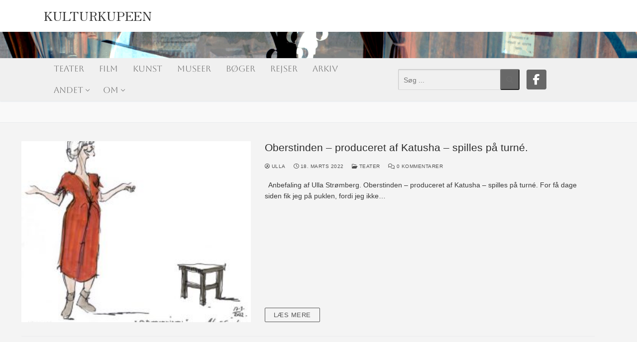

--- FILE ---
content_type: text/html; charset=UTF-8
request_url: https://www.kulturkupeen.dk/tag/liksom/
body_size: 13028
content:
<!doctype html>
<html lang="da-DK" id="html">
<head>
	<meta charset="UTF-8">
	<meta name="viewport" content="width=device-width, initial-scale=1, maximum-scale=10.0, user-scalable=yes">
	<link rel="profile" href="https://gmpg.org/xfn/11">
	<meta name='robots' content='index, follow, max-image-preview:large, max-snippet:-1, max-video-preview:-1' />

	<!-- This site is optimized with the Yoast SEO plugin v26.7 - https://yoast.com/wordpress/plugins/seo/ -->
	<title>liksom Arkiv &#8211;</title>
	<link rel="canonical" href="https://www.kulturkupeen.dk/tag/liksom/" />
	<meta property="og:locale" content="da_DK" />
	<meta property="og:type" content="article" />
	<meta property="og:title" content="liksom Arkiv &#8211;" />
	<meta property="og:url" content="https://www.kulturkupeen.dk/tag/liksom/" />
	<meta property="og:site_name" content="Kulturkupeen" />
	<script type="application/ld+json" class="yoast-schema-graph">{"@context":"https://schema.org","@graph":[{"@type":"CollectionPage","@id":"https://www.kulturkupeen.dk/tag/liksom/","url":"https://www.kulturkupeen.dk/tag/liksom/","name":"liksom Arkiv &#8211;","isPartOf":{"@id":"https://www.kulturkupeen.dk/#website"},"primaryImageOfPage":{"@id":"https://www.kulturkupeen.dk/tag/liksom/#primaryimage"},"image":{"@id":"https://www.kulturkupeen.dk/tag/liksom/#primaryimage"},"thumbnailUrl":"https://www.kulturkupeen.dk/wp-content/uploads/2022/03/Katusha-OBERSTINDEN.-17.3.2022.jpeg","breadcrumb":{"@id":"https://www.kulturkupeen.dk/tag/liksom/#breadcrumb"},"inLanguage":"da-DK"},{"@type":"ImageObject","inLanguage":"da-DK","@id":"https://www.kulturkupeen.dk/tag/liksom/#primaryimage","url":"https://www.kulturkupeen.dk/wp-content/uploads/2022/03/Katusha-OBERSTINDEN.-17.3.2022.jpeg","contentUrl":"https://www.kulturkupeen.dk/wp-content/uploads/2022/03/Katusha-OBERSTINDEN.-17.3.2022.jpeg","width":546,"height":479,"caption":"Oberstinden. Teater Katusha. 2022. Marianne Mortensen. Tegning af Claus Seidel."},{"@type":"BreadcrumbList","@id":"https://www.kulturkupeen.dk/tag/liksom/#breadcrumb","itemListElement":[{"@type":"ListItem","position":1,"name":"Hjem","item":"https://www.kulturkupeen.dk/"},{"@type":"ListItem","position":2,"name":"liksom"}]},{"@type":"WebSite","@id":"https://www.kulturkupeen.dk/#website","url":"https://www.kulturkupeen.dk/","name":"Kulturkupeen","description":"En kulturblog med gratis anmeldelser af de nyeste film, teaterforestillinger, udstillinger og andre kulturtilbud","publisher":{"@id":"https://www.kulturkupeen.dk/#organization"},"potentialAction":[{"@type":"SearchAction","target":{"@type":"EntryPoint","urlTemplate":"https://www.kulturkupeen.dk/?s={search_term_string}"},"query-input":{"@type":"PropertyValueSpecification","valueRequired":true,"valueName":"search_term_string"}}],"inLanguage":"da-DK"},{"@type":"Organization","@id":"https://www.kulturkupeen.dk/#organization","name":"Kultur Kupeen","url":"https://www.kulturkupeen.dk/","logo":{"@type":"ImageObject","inLanguage":"da-DK","@id":"https://www.kulturkupeen.dk/#/schema/logo/image/","url":"https://www.kulturkupeen.dk/wp-content/uploads/2015/11/Logo-Small-KulturKupeen.jpg","contentUrl":"https://www.kulturkupeen.dk/wp-content/uploads/2015/11/Logo-Small-KulturKupeen.jpg","width":800,"height":260,"caption":"Kultur Kupeen"},"image":{"@id":"https://www.kulturkupeen.dk/#/schema/logo/image/"},"sameAs":["http://www.facebook.com/kulturkupeen"]}]}</script>
	<!-- / Yoast SEO plugin. -->


<link rel='dns-prefetch' href='//cdn.jsdelivr.net' />
<link rel='dns-prefetch' href='//cdnjs.cloudflare.com' />
<link rel='dns-prefetch' href='//fonts.googleapis.com' />
<link rel="alternate" type="application/rss+xml" title="Kulturkupeen &raquo; Feed" href="https://www.kulturkupeen.dk/feed/" />
<link rel="alternate" type="application/rss+xml" title="Kulturkupeen &raquo;-kommentar-feed" href="https://www.kulturkupeen.dk/comments/feed/" />
<link rel="alternate" type="application/rss+xml" title="Kulturkupeen &raquo; liksom-tag-feed" href="https://www.kulturkupeen.dk/tag/liksom/feed/" />
		<style>
			.lazyload,
			.lazyloading {
				max-width: 100%;
			}
		</style>
		<style id='wp-img-auto-sizes-contain-inline-css' type='text/css'>
img:is([sizes=auto i],[sizes^="auto," i]){contain-intrinsic-size:3000px 1500px}
/*# sourceURL=wp-img-auto-sizes-contain-inline-css */
</style>
<link rel='stylesheet' id='formidable-css' href='https://www.kulturkupeen.dk/wp-content/plugins/formidable/css/formidableforms.css?ver=12171010' type='text/css' media='all' />
<style id='wp-emoji-styles-inline-css' type='text/css'>

	img.wp-smiley, img.emoji {
		display: inline !important;
		border: none !important;
		box-shadow: none !important;
		height: 1em !important;
		width: 1em !important;
		margin: 0 0.07em !important;
		vertical-align: -0.1em !important;
		background: none !important;
		padding: 0 !important;
	}
/*# sourceURL=wp-emoji-styles-inline-css */
</style>
<style id='wp-block-library-inline-css' type='text/css'>
:root{--wp-block-synced-color:#7a00df;--wp-block-synced-color--rgb:122,0,223;--wp-bound-block-color:var(--wp-block-synced-color);--wp-editor-canvas-background:#ddd;--wp-admin-theme-color:#007cba;--wp-admin-theme-color--rgb:0,124,186;--wp-admin-theme-color-darker-10:#006ba1;--wp-admin-theme-color-darker-10--rgb:0,107,160.5;--wp-admin-theme-color-darker-20:#005a87;--wp-admin-theme-color-darker-20--rgb:0,90,135;--wp-admin-border-width-focus:2px}@media (min-resolution:192dpi){:root{--wp-admin-border-width-focus:1.5px}}.wp-element-button{cursor:pointer}:root .has-very-light-gray-background-color{background-color:#eee}:root .has-very-dark-gray-background-color{background-color:#313131}:root .has-very-light-gray-color{color:#eee}:root .has-very-dark-gray-color{color:#313131}:root .has-vivid-green-cyan-to-vivid-cyan-blue-gradient-background{background:linear-gradient(135deg,#00d084,#0693e3)}:root .has-purple-crush-gradient-background{background:linear-gradient(135deg,#34e2e4,#4721fb 50%,#ab1dfe)}:root .has-hazy-dawn-gradient-background{background:linear-gradient(135deg,#faaca8,#dad0ec)}:root .has-subdued-olive-gradient-background{background:linear-gradient(135deg,#fafae1,#67a671)}:root .has-atomic-cream-gradient-background{background:linear-gradient(135deg,#fdd79a,#004a59)}:root .has-nightshade-gradient-background{background:linear-gradient(135deg,#330968,#31cdcf)}:root .has-midnight-gradient-background{background:linear-gradient(135deg,#020381,#2874fc)}:root{--wp--preset--font-size--normal:16px;--wp--preset--font-size--huge:42px}.has-regular-font-size{font-size:1em}.has-larger-font-size{font-size:2.625em}.has-normal-font-size{font-size:var(--wp--preset--font-size--normal)}.has-huge-font-size{font-size:var(--wp--preset--font-size--huge)}.has-text-align-center{text-align:center}.has-text-align-left{text-align:left}.has-text-align-right{text-align:right}.has-fit-text{white-space:nowrap!important}#end-resizable-editor-section{display:none}.aligncenter{clear:both}.items-justified-left{justify-content:flex-start}.items-justified-center{justify-content:center}.items-justified-right{justify-content:flex-end}.items-justified-space-between{justify-content:space-between}.screen-reader-text{border:0;clip-path:inset(50%);height:1px;margin:-1px;overflow:hidden;padding:0;position:absolute;width:1px;word-wrap:normal!important}.screen-reader-text:focus{background-color:#ddd;clip-path:none;color:#444;display:block;font-size:1em;height:auto;left:5px;line-height:normal;padding:15px 23px 14px;text-decoration:none;top:5px;width:auto;z-index:100000}html :where(.has-border-color){border-style:solid}html :where([style*=border-top-color]){border-top-style:solid}html :where([style*=border-right-color]){border-right-style:solid}html :where([style*=border-bottom-color]){border-bottom-style:solid}html :where([style*=border-left-color]){border-left-style:solid}html :where([style*=border-width]){border-style:solid}html :where([style*=border-top-width]){border-top-style:solid}html :where([style*=border-right-width]){border-right-style:solid}html :where([style*=border-bottom-width]){border-bottom-style:solid}html :where([style*=border-left-width]){border-left-style:solid}html :where(img[class*=wp-image-]){height:auto;max-width:100%}:where(figure){margin:0 0 1em}html :where(.is-position-sticky){--wp-admin--admin-bar--position-offset:var(--wp-admin--admin-bar--height,0px)}@media screen and (max-width:600px){html :where(.is-position-sticky){--wp-admin--admin-bar--position-offset:0px}}

/*# sourceURL=wp-block-library-inline-css */
</style><style id='global-styles-inline-css' type='text/css'>
:root{--wp--preset--aspect-ratio--square: 1;--wp--preset--aspect-ratio--4-3: 4/3;--wp--preset--aspect-ratio--3-4: 3/4;--wp--preset--aspect-ratio--3-2: 3/2;--wp--preset--aspect-ratio--2-3: 2/3;--wp--preset--aspect-ratio--16-9: 16/9;--wp--preset--aspect-ratio--9-16: 9/16;--wp--preset--color--black: #000000;--wp--preset--color--cyan-bluish-gray: #abb8c3;--wp--preset--color--white: #ffffff;--wp--preset--color--pale-pink: #f78da7;--wp--preset--color--vivid-red: #cf2e2e;--wp--preset--color--luminous-vivid-orange: #ff6900;--wp--preset--color--luminous-vivid-amber: #fcb900;--wp--preset--color--light-green-cyan: #7bdcb5;--wp--preset--color--vivid-green-cyan: #00d084;--wp--preset--color--pale-cyan-blue: #8ed1fc;--wp--preset--color--vivid-cyan-blue: #0693e3;--wp--preset--color--vivid-purple: #9b51e0;--wp--preset--gradient--vivid-cyan-blue-to-vivid-purple: linear-gradient(135deg,rgb(6,147,227) 0%,rgb(155,81,224) 100%);--wp--preset--gradient--light-green-cyan-to-vivid-green-cyan: linear-gradient(135deg,rgb(122,220,180) 0%,rgb(0,208,130) 100%);--wp--preset--gradient--luminous-vivid-amber-to-luminous-vivid-orange: linear-gradient(135deg,rgb(252,185,0) 0%,rgb(255,105,0) 100%);--wp--preset--gradient--luminous-vivid-orange-to-vivid-red: linear-gradient(135deg,rgb(255,105,0) 0%,rgb(207,46,46) 100%);--wp--preset--gradient--very-light-gray-to-cyan-bluish-gray: linear-gradient(135deg,rgb(238,238,238) 0%,rgb(169,184,195) 100%);--wp--preset--gradient--cool-to-warm-spectrum: linear-gradient(135deg,rgb(74,234,220) 0%,rgb(151,120,209) 20%,rgb(207,42,186) 40%,rgb(238,44,130) 60%,rgb(251,105,98) 80%,rgb(254,248,76) 100%);--wp--preset--gradient--blush-light-purple: linear-gradient(135deg,rgb(255,206,236) 0%,rgb(152,150,240) 100%);--wp--preset--gradient--blush-bordeaux: linear-gradient(135deg,rgb(254,205,165) 0%,rgb(254,45,45) 50%,rgb(107,0,62) 100%);--wp--preset--gradient--luminous-dusk: linear-gradient(135deg,rgb(255,203,112) 0%,rgb(199,81,192) 50%,rgb(65,88,208) 100%);--wp--preset--gradient--pale-ocean: linear-gradient(135deg,rgb(255,245,203) 0%,rgb(182,227,212) 50%,rgb(51,167,181) 100%);--wp--preset--gradient--electric-grass: linear-gradient(135deg,rgb(202,248,128) 0%,rgb(113,206,126) 100%);--wp--preset--gradient--midnight: linear-gradient(135deg,rgb(2,3,129) 0%,rgb(40,116,252) 100%);--wp--preset--font-size--small: 13px;--wp--preset--font-size--medium: 20px;--wp--preset--font-size--large: 36px;--wp--preset--font-size--x-large: 42px;--wp--preset--spacing--20: 0.44rem;--wp--preset--spacing--30: 0.67rem;--wp--preset--spacing--40: 1rem;--wp--preset--spacing--50: 1.5rem;--wp--preset--spacing--60: 2.25rem;--wp--preset--spacing--70: 3.38rem;--wp--preset--spacing--80: 5.06rem;--wp--preset--shadow--natural: 6px 6px 9px rgba(0, 0, 0, 0.2);--wp--preset--shadow--deep: 12px 12px 50px rgba(0, 0, 0, 0.4);--wp--preset--shadow--sharp: 6px 6px 0px rgba(0, 0, 0, 0.2);--wp--preset--shadow--outlined: 6px 6px 0px -3px rgb(255, 255, 255), 6px 6px rgb(0, 0, 0);--wp--preset--shadow--crisp: 6px 6px 0px rgb(0, 0, 0);}:where(.is-layout-flex){gap: 0.5em;}:where(.is-layout-grid){gap: 0.5em;}body .is-layout-flex{display: flex;}.is-layout-flex{flex-wrap: wrap;align-items: center;}.is-layout-flex > :is(*, div){margin: 0;}body .is-layout-grid{display: grid;}.is-layout-grid > :is(*, div){margin: 0;}:where(.wp-block-columns.is-layout-flex){gap: 2em;}:where(.wp-block-columns.is-layout-grid){gap: 2em;}:where(.wp-block-post-template.is-layout-flex){gap: 1.25em;}:where(.wp-block-post-template.is-layout-grid){gap: 1.25em;}.has-black-color{color: var(--wp--preset--color--black) !important;}.has-cyan-bluish-gray-color{color: var(--wp--preset--color--cyan-bluish-gray) !important;}.has-white-color{color: var(--wp--preset--color--white) !important;}.has-pale-pink-color{color: var(--wp--preset--color--pale-pink) !important;}.has-vivid-red-color{color: var(--wp--preset--color--vivid-red) !important;}.has-luminous-vivid-orange-color{color: var(--wp--preset--color--luminous-vivid-orange) !important;}.has-luminous-vivid-amber-color{color: var(--wp--preset--color--luminous-vivid-amber) !important;}.has-light-green-cyan-color{color: var(--wp--preset--color--light-green-cyan) !important;}.has-vivid-green-cyan-color{color: var(--wp--preset--color--vivid-green-cyan) !important;}.has-pale-cyan-blue-color{color: var(--wp--preset--color--pale-cyan-blue) !important;}.has-vivid-cyan-blue-color{color: var(--wp--preset--color--vivid-cyan-blue) !important;}.has-vivid-purple-color{color: var(--wp--preset--color--vivid-purple) !important;}.has-black-background-color{background-color: var(--wp--preset--color--black) !important;}.has-cyan-bluish-gray-background-color{background-color: var(--wp--preset--color--cyan-bluish-gray) !important;}.has-white-background-color{background-color: var(--wp--preset--color--white) !important;}.has-pale-pink-background-color{background-color: var(--wp--preset--color--pale-pink) !important;}.has-vivid-red-background-color{background-color: var(--wp--preset--color--vivid-red) !important;}.has-luminous-vivid-orange-background-color{background-color: var(--wp--preset--color--luminous-vivid-orange) !important;}.has-luminous-vivid-amber-background-color{background-color: var(--wp--preset--color--luminous-vivid-amber) !important;}.has-light-green-cyan-background-color{background-color: var(--wp--preset--color--light-green-cyan) !important;}.has-vivid-green-cyan-background-color{background-color: var(--wp--preset--color--vivid-green-cyan) !important;}.has-pale-cyan-blue-background-color{background-color: var(--wp--preset--color--pale-cyan-blue) !important;}.has-vivid-cyan-blue-background-color{background-color: var(--wp--preset--color--vivid-cyan-blue) !important;}.has-vivid-purple-background-color{background-color: var(--wp--preset--color--vivid-purple) !important;}.has-black-border-color{border-color: var(--wp--preset--color--black) !important;}.has-cyan-bluish-gray-border-color{border-color: var(--wp--preset--color--cyan-bluish-gray) !important;}.has-white-border-color{border-color: var(--wp--preset--color--white) !important;}.has-pale-pink-border-color{border-color: var(--wp--preset--color--pale-pink) !important;}.has-vivid-red-border-color{border-color: var(--wp--preset--color--vivid-red) !important;}.has-luminous-vivid-orange-border-color{border-color: var(--wp--preset--color--luminous-vivid-orange) !important;}.has-luminous-vivid-amber-border-color{border-color: var(--wp--preset--color--luminous-vivid-amber) !important;}.has-light-green-cyan-border-color{border-color: var(--wp--preset--color--light-green-cyan) !important;}.has-vivid-green-cyan-border-color{border-color: var(--wp--preset--color--vivid-green-cyan) !important;}.has-pale-cyan-blue-border-color{border-color: var(--wp--preset--color--pale-cyan-blue) !important;}.has-vivid-cyan-blue-border-color{border-color: var(--wp--preset--color--vivid-cyan-blue) !important;}.has-vivid-purple-border-color{border-color: var(--wp--preset--color--vivid-purple) !important;}.has-vivid-cyan-blue-to-vivid-purple-gradient-background{background: var(--wp--preset--gradient--vivid-cyan-blue-to-vivid-purple) !important;}.has-light-green-cyan-to-vivid-green-cyan-gradient-background{background: var(--wp--preset--gradient--light-green-cyan-to-vivid-green-cyan) !important;}.has-luminous-vivid-amber-to-luminous-vivid-orange-gradient-background{background: var(--wp--preset--gradient--luminous-vivid-amber-to-luminous-vivid-orange) !important;}.has-luminous-vivid-orange-to-vivid-red-gradient-background{background: var(--wp--preset--gradient--luminous-vivid-orange-to-vivid-red) !important;}.has-very-light-gray-to-cyan-bluish-gray-gradient-background{background: var(--wp--preset--gradient--very-light-gray-to-cyan-bluish-gray) !important;}.has-cool-to-warm-spectrum-gradient-background{background: var(--wp--preset--gradient--cool-to-warm-spectrum) !important;}.has-blush-light-purple-gradient-background{background: var(--wp--preset--gradient--blush-light-purple) !important;}.has-blush-bordeaux-gradient-background{background: var(--wp--preset--gradient--blush-bordeaux) !important;}.has-luminous-dusk-gradient-background{background: var(--wp--preset--gradient--luminous-dusk) !important;}.has-pale-ocean-gradient-background{background: var(--wp--preset--gradient--pale-ocean) !important;}.has-electric-grass-gradient-background{background: var(--wp--preset--gradient--electric-grass) !important;}.has-midnight-gradient-background{background: var(--wp--preset--gradient--midnight) !important;}.has-small-font-size{font-size: var(--wp--preset--font-size--small) !important;}.has-medium-font-size{font-size: var(--wp--preset--font-size--medium) !important;}.has-large-font-size{font-size: var(--wp--preset--font-size--large) !important;}.has-x-large-font-size{font-size: var(--wp--preset--font-size--x-large) !important;}
/*# sourceURL=global-styles-inline-css */
</style>

<style id='classic-theme-styles-inline-css' type='text/css'>
/*! This file is auto-generated */
.wp-block-button__link{color:#fff;background-color:#32373c;border-radius:9999px;box-shadow:none;text-decoration:none;padding:calc(.667em + 2px) calc(1.333em + 2px);font-size:1.125em}.wp-block-file__button{background:#32373c;color:#fff;text-decoration:none}
/*# sourceURL=/wp-includes/css/classic-themes.min.css */
</style>
<link rel='stylesheet' id='post-display-search-style-css' href='https://www.kulturkupeen.dk/wp-content/plugins/Post%20display%20search/style.css?ver=6.9' type='text/css' media='all' />
<link rel='stylesheet' id='post-display-style-css' href='https://www.kulturkupeen.dk/wp-content/plugins/Post-display/style.css?ver=6.9' type='text/css' media='all' />
<link rel='stylesheet' id='font-awesome-css' href='https://cdnjs.cloudflare.com/ajax/libs/font-awesome/5.15.4/css/all.min.css?ver=6.9' type='text/css' media='all' />
<link rel='stylesheet' id='star-rating-style-css' href='https://www.kulturkupeen.dk/wp-content/plugins/Star%20Rating/style.css?ver=6.9' type='text/css' media='all' />
<link rel='stylesheet' id='arve-css' href='https://www.kulturkupeen.dk/wp-content/plugins/advanced-responsive-video-embedder/build/main.css?ver=10.8.1' type='text/css' media='all' />
<link rel='stylesheet' id='customify-style-css' href='https://www.kulturkupeen.dk/wp-content/themes/customify/style.min.css?ver=0.4.4.1718035279' type='text/css' media='all' />
<style id='customify-style-inline-css' type='text/css'>
.customify-container, .layout-contained, .site-framed .site, .site-boxed .site { max-width: 1250px; } .main-layout-content .entry-content > .alignwide { width: calc( 1250px - 4em ); max-width: 100vw;  }.single-post .content-inner {max-width: 600px;}.header-top .header--row-inner,body:not(.fl-builder-edit) .button,body:not(.fl-builder-edit) button:not(.menu-mobile-toggle, .components-button, .customize-partial-edit-shortcut-button),body:not(.fl-builder-edit) input[type="button"]:not(.ed_button),button.button,input[type="button"]:not(.ed_button, .components-button, .customize-partial-edit-shortcut-button),input[type="reset"]:not(.components-button, .customize-partial-edit-shortcut-button),input[type="submit"]:not(.components-button, .customize-partial-edit-shortcut-button),.pagination .nav-links > *:hover,.pagination .nav-links span,.nav-menu-desktop.style-full-height .primary-menu-ul > li.current-menu-item > a,.nav-menu-desktop.style-full-height .primary-menu-ul > li.current-menu-ancestor > a,.nav-menu-desktop.style-full-height .primary-menu-ul > li > a:hover,.posts-layout .readmore-button:hover{    background-color: #545454;}.posts-layout .readmore-button {color: #545454;}.pagination .nav-links > *:hover,.pagination .nav-links span,.entry-single .tags-links a:hover,.entry-single .cat-links a:hover,.posts-layout .readmore-button,.posts-layout .readmore-button:hover{    border-color: #545454;}.customify-builder-btn{    background-color: #c3512f;}body{    color: #383838;}abbr, acronym {    border-bottom-color: #383838;}a                {                    color: #260908;}a:hover,a:focus,.link-meta:hover, .link-meta a:hover{    color: #111111;}h2 + h3,.comments-area h2 + .comments-title,.h2 + h3,.comments-area .h2 + .comments-title,.page-breadcrumb {    border-top-color: #eaecee;}blockquote,.site-content .widget-area .menu li.current-menu-item > a:before{    border-left-color: #eaecee;}@media screen and (min-width: 64em) {    .comment-list .children li.comment {        border-left-color: #eaecee;    }    .comment-list .children li.comment:after {        background-color: #eaecee;    }}.page-titlebar, .page-breadcrumb,.posts-layout .entry-inner {    border-bottom-color: #eaecee;}.header-search-form .search-field,.entry-content .page-links a,.header-search-modal,.pagination .nav-links > *,.entry-footer .tags-links a, .entry-footer .cat-links a,.search .content-area article,.site-content .widget-area .menu li.current-menu-item > a,.posts-layout .entry-inner,.post-navigation .nav-links,article.comment .comment-meta,.widget-area .widget_pages li a, .widget-area .widget_categories li a, .widget-area .widget_archive li a, .widget-area .widget_meta li a, .widget-area .widget_nav_menu li a, .widget-area .widget_product_categories li a, .widget-area .widget_recent_entries li a, .widget-area .widget_rss li a,.widget-area .widget_recent_comments li{    border-color: #eaecee;}.header-search-modal::before {    border-top-color: #eaecee;    border-left-color: #eaecee;}@media screen and (min-width: 48em) {    .content-sidebar.sidebar_vertical_border .content-area {        border-right-color: #eaecee;    }    .sidebar-content.sidebar_vertical_border .content-area {        border-left-color: #eaecee;    }    .sidebar-sidebar-content.sidebar_vertical_border .sidebar-primary {        border-right-color: #eaecee;    }    .sidebar-sidebar-content.sidebar_vertical_border .sidebar-secondary {        border-right-color: #eaecee;    }    .content-sidebar-sidebar.sidebar_vertical_border .sidebar-primary {        border-left-color: #eaecee;    }    .content-sidebar-sidebar.sidebar_vertical_border .sidebar-secondary {        border-left-color: #eaecee;    }    .sidebar-content-sidebar.sidebar_vertical_border .content-area {        border-left-color: #eaecee;        border-right-color: #eaecee;    }    .sidebar-content-sidebar.sidebar_vertical_border .content-area {        border-left-color: #eaecee;        border-right-color: #eaecee;    }}article.comment .comment-post-author {background: #4f4f4f;}.pagination .nav-links > *,.link-meta,.link-meta a,.color-meta,.entry-single .tags-links:before,.entry-single .cats-links:before{    color: #4f4f4f;}h1, h2, h3, h4, h5, h6 { color: #2b2b2b;}.site-content .widget-title { color: #444444;}body {font-size: 14px;}.site-branding .site-title, .site-branding .site-title a {font-family: "Zen Old Mincho";font-weight: normal;}.site-branding .site-description {font-family: "Arial";}.entry-content h2, .wp-block h2 {font-size: 19px;}#page-cover {background-image: url("https://www.kulturkupeen.dk/wp-content/themes/customify/assets/images/default-cover.jpg");}.header--row:not(.header--transparent).header-top .header--row-inner  {background-color: rgba(255,255,255,0);} .header--row:not(.header--transparent).header-main .header--row-inner  {background-image: url("https://www.kulturkupeen.dk/wp-content/uploads/2024/05/cropped-PsykoForside.png");-webkit-background-size: cover; -moz-background-size: cover; -o-background-size: cover; background-size: cover;background-position: center;background-repeat: no-repeat;} .sub-menu .li-duplicator {display:none !important;}.header-search_icon-item .header-search-modal  {border-style: solid;} .header-search_icon-item .search-field  {border-style: solid;} .dark-mode .header-search_box-item .search-form-fields, .header-search_box-item .search-form-fields  {border-style: inset;} .header-search_box-item .header-search-form button.search-submit  {background-color: #686868;border-top-left-radius: 3px;border-top-right-radius: 3px;border-bottom-right-radius: 3px;border-bottom-left-radius: 3px;} .builder-item--primary-menu .nav-menu-desktop .primary-menu-ul > li > a,.builder-item-sidebar .primary-menu-sidebar .primary-menu-ul > li > a {font-family: "Aboreto";font-weight: normal;font-size: 17px;line-height: 19px;}.header-social-icons.customify-builder-social-icons.color-custom li a {background-color: #686868;}.header-social-icons.customify-builder-social-icons.color-custom li a {color: #ffffff;}body  {background-color: #FFFFFF;} .site-content .content-area  {background-color: #FFFFFF;} /* CSS for desktop */#page-cover .page-cover-inner {min-height: 300px;}.header--row.header-top .customify-grid, .header--row.header-top .style-full-height .primary-menu-ul > li > a {min-height: 0px;}.header--row.header-main .customify-grid, .header--row.header-main .style-full-height .primary-menu-ul > li > a {min-height: 53px;}.header--row.header-bottom .customify-grid, .header--row.header-bottom .style-full-height .primary-menu-ul > li > a {min-height: 60px;}.site-header .site-branding img { max-width: 0px; } .site-header .cb-row--mobile .site-branding img { width: 0px; }.header--row .builder-item--logo, .builder-item.builder-item--group .item--inner.builder-item--logo {margin-top: 0px;margin-right: 0px;margin-bottom: 20px;margin-left: 0px;}.header--row .builder-first--nav-icon {text-align: right;}.header-search_icon-item svg {height: 15px; width: 15px;}.header-search_icon-item .search-submit {margin-left: -40px;}.header-search_box-item .search-form-fields {width: 241px;}.header-search_box-item .search-form-fields, .header-search_box-item .search-form-fields .search-field {height: 42px;}.header-search_box-item .search-submit svg,.header-search_box-item .header-search-form button.search-submit svg {height: 15px; width: 15px;}.header-search_box-item .search-submit{margin-left: -36px;} .header-search_box-item .woo_bootster_search .search-submit{margin-left: -36px;} .header-search_box-item .header-search-form button.search-submit{margin-left:-36px;}.header-search_box-item .header-search-form button.search-submit  {padding-top: 0px;padding-right: 10px;padding-bottom: 0px;padding-left: 10px;} .header--row .builder-first--primary-menu {text-align: right;}.header-social-icons.customify-builder-social-icons li a { font-size: 22px; }.header--row .builder-item--social-icons, .builder-item.builder-item--group .item--inner.builder-item--social-icons {margin-right: 95px;}/* CSS for tablet */@media screen and (max-width: 1024px) { #page-cover .page-cover-inner {min-height: 250px;}.header--row .builder-first--nav-icon {text-align: right;}.header-search_icon-item .search-submit {margin-left: -40px;}.header-search_box-item .search-submit{margin-left: -40px;} .header-search_box-item .woo_bootster_search .search-submit{margin-left: -40px;} .header-search_box-item .header-search-form button.search-submit{margin-left:-40px;} }/* CSS for mobile */@media screen and (max-width: 568px) { #page-cover .page-cover-inner {min-height: 200px;}.header--row.header-top .customify-grid, .header--row.header-top .style-full-height .primary-menu-ul > li > a {min-height: 18px;}.header--row.header-main .customify-grid, .header--row.header-main .style-full-height .primary-menu-ul > li > a {min-height: 28px;}.site-header .site-branding img { max-width: 0px; } .site-header .cb-row--mobile .site-branding img { width: 0px; }.header--row .builder-first--nav-icon {text-align: right;}.header-search_icon-item .search-submit {margin-left: -40px;}.header-search_box-item .search-submit{margin-left: -40px;} .header-search_box-item .woo_bootster_search .search-submit{margin-left: -40px;} .header-search_box-item .header-search-form button.search-submit{margin-left:-40px;} }
/*# sourceURL=customify-style-inline-css */
</style>
<link rel='stylesheet' id='chld_thm_cfg_child-css' href='https://www.kulturkupeen.dk/wp-content/themes/customify-child/style.css?ver=6.9' type='text/css' media='all' />
<link rel='stylesheet' id='customify-google-font-css' href='//fonts.googleapis.com/css?family=Zen+Old+Mincho%3A400%2C500%2C600%2C700%2C900%7CAboreto%3A400&#038;display=swap&#038;ver=0.4.4.1718035279' type='text/css' media='all' />
<script type="text/javascript" src="https://www.kulturkupeen.dk/wp-includes/js/jquery/jquery.min.js?ver=3.7.1" id="jquery-core-js"></script>
<script type="text/javascript" src="https://www.kulturkupeen.dk/wp-includes/js/jquery/jquery-migrate.min.js?ver=3.4.1" id="jquery-migrate-js"></script>
<link rel="https://api.w.org/" href="https://www.kulturkupeen.dk/wp-json/" /><link rel="alternate" title="JSON" type="application/json" href="https://www.kulturkupeen.dk/wp-json/wp/v2/tags/6529" /><link rel="EditURI" type="application/rsd+xml" title="RSD" href="https://www.kulturkupeen.dk/xmlrpc.php?rsd" />
<meta name="generator" content="WordPress 6.9" />
<!-- start Simple Custom CSS and JS -->
<script src="https://kit.fontawesome.com/6dde0a0af9.js" crossorigin="anonymous"></script><!-- end Simple Custom CSS and JS -->

<link rel='stylesheet' id='36743-css' href='//www.kulturkupeen.dk/wp-content/uploads/custom-css-js/36743.css?v=5466' type="text/css" media='all' />
		<script>
			document.documentElement.className = document.documentElement.className.replace('no-js', 'js');
		</script>
				<style>
			.no-js img.lazyload {
				display: none;
			}

			figure.wp-block-image img.lazyloading {
				min-width: 150px;
			}

			.lazyload,
			.lazyloading {
				--smush-placeholder-width: 100px;
				--smush-placeholder-aspect-ratio: 1/1;
				width: var(--smush-image-width, var(--smush-placeholder-width)) !important;
				aspect-ratio: var(--smush-image-aspect-ratio, var(--smush-placeholder-aspect-ratio)) !important;
			}

						.lazyload, .lazyloading {
				opacity: 0;
			}

			.lazyloaded {
				opacity: 1;
				transition: opacity 400ms;
				transition-delay: 0ms;
			}

					</style>
		</head>

<body data-rsssl=1 class="archive tag tag-liksom tag-6529 wp-theme-customify wp-child-theme-customify-child hfeed content main-layout-content site-full-width menu_sidebar_slide_left">
<div id="page" class="site box-shadow">
	<a class="skip-link screen-reader-text" href="#site-content">Spring til indhold</a>
	<a class="close is-size-medium  close-panel close-sidebar-panel" href="#">
        <span class="hamburger hamburger--squeeze is-active">
            <span class="hamburger-box">
              <span class="hamburger-inner"><span class="screen-reader-text">Menu</span></span>
            </span>
        </span>
        <span class="screen-reader-text">Luk</span>
        </a><header id="masthead" class="site-header header-v2"><div id="masthead-inner" class="site-header-inner">							<div  class="header-top header--row layout-full-contained"  id="cb-row--header-top"  data-row-id="top"  data-show-on="desktop mobile">
								<div class="header--row-inner header-top-inner light-mode">
									<div class="customify-container">
										<div class="customify-grid  cb-row--desktop hide-on-mobile hide-on-tablet customify-grid-middle"><div class="row-v2 row-v2-top no-center no-right"><div class="col-v2 col-v2-left"><div class="item--inner builder-item--logo" data-section="title_tagline" data-item-id="logo" >		<div class="site-branding logo-top">
			<div class="site-name-desc">						<p class="site-title">
							<a href="https://www.kulturkupeen.dk/" rel="home">Kulturkupeen</a>
						</p>
						</div>		</div><!-- .site-branding -->
		</div></div></div></div><div class="cb-row--mobile hide-on-desktop customify-grid customify-grid-middle"><div class="row-v2 row-v2-top no-center no-right"><div class="col-v2 col-v2-left"><div class="item--inner builder-item--logo" data-section="title_tagline" data-item-id="logo" >		<div class="site-branding logo-top">
			<div class="site-name-desc">						<p class="site-title">
							<a href="https://www.kulturkupeen.dk/" rel="home">Kulturkupeen</a>
						</p>
						</div>		</div><!-- .site-branding -->
		</div></div></div></div>									</div>
								</div>
							</div>
														<div  class="header-main header--row layout-fullwidth"  id="cb-row--header-main"  data-row-id="main"  data-show-on="desktop mobile">
								<div class="header--row-inner header-main-inner light-mode">
									<div class="customify-container">
										<div class="customify-grid  cb-row--desktop hide-on-mobile hide-on-tablet customify-grid-middle"><div class="row-v2 row-v2-main no-center no-right"><div class="col-v2 col-v2-left"><div class="item--inner builder-item--html" data-section="header_html" data-item-id="html" ><div class="builder-header-html-item item--html"></div></div></div></div></div><div class="cb-row--mobile hide-on-desktop customify-grid customify-grid-middle"><div class="row-v2 row-v2-main no-center no-right"><div class="col-v2 col-v2-left"><div class="item--inner builder-item--html" data-section="header_html" data-item-id="html" ><div class="builder-header-html-item item--html"></div></div></div></div></div>									</div>
								</div>
							</div>
														<div  class="header-bottom header--row layout-full-contained"  id="cb-row--header-bottom"  data-row-id="bottom"  data-show-on="desktop mobile">
								<div class="header--row-inner header-bottom-inner light-mode">
									<div class="customify-container">
										<div class="customify-grid  cb-row--desktop hide-on-mobile hide-on-tablet customify-grid-middle"><div class="row-v2 row-v2-bottom no-center"><div class="col-v2 col-v2-left"><div class="item--inner builder-item--primary-menu has_menu" data-section="header_menu_primary" data-item-id="primary-menu" ><nav  id="site-navigation-bottom-desktop" class="site-navigation primary-menu primary-menu-bottom nav-menu-desktop primary-menu-desktop style-border-bottom"><ul id="menu-hovedmenu" class="primary-menu-ul menu nav-menu"><li id="menu-item--bottom-desktop-36436" class="menu-item menu-item-type-post_type menu-item-object-page menu-item-36436"><a href="https://www.kulturkupeen.dk/teater/"><span class="link-before">Teater</span></a></li>
<li id="menu-item--bottom-desktop-36428" class="menu-item menu-item-type-post_type menu-item-object-page menu-item-36428"><a href="https://www.kulturkupeen.dk/film/"><span class="link-before">Film</span></a></li>
<li id="menu-item--bottom-desktop-36426" class="menu-item menu-item-type-post_type menu-item-object-page menu-item-36426"><a href="https://www.kulturkupeen.dk/kunst/"><span class="link-before">Kunst</span></a></li>
<li id="menu-item--bottom-desktop-36434" class="menu-item menu-item-type-post_type menu-item-object-page menu-item-36434"><a href="https://www.kulturkupeen.dk/museer/"><span class="link-before">Museer</span></a></li>
<li id="menu-item--bottom-desktop-36427" class="menu-item menu-item-type-post_type menu-item-object-page menu-item-36427"><a href="https://www.kulturkupeen.dk/boeger/"><span class="link-before">Bøger</span></a></li>
<li id="menu-item--bottom-desktop-36435" class="menu-item menu-item-type-post_type menu-item-object-page menu-item-36435"><a href="https://www.kulturkupeen.dk/rejser/"><span class="link-before">Rejser</span></a></li>
<li id="menu-item--bottom-desktop-36778" class="menu-item menu-item-type-post_type menu-item-object-page menu-item-36778"><a href="https://www.kulturkupeen.dk/arkiv/"><span class="link-before">Arkiv</span></a></li>
<li id="menu-item--bottom-desktop-36224" class="menu-item menu-item-type-custom menu-item-object-custom menu-item-has-children menu-item-36224"><a href="#"><span class="link-before">Andet<span class="nav-icon-angle">&nbsp;</span></span></a>
<ul class="sub-menu sub-lv-0">
	<li id="menu-item--bottom-desktop-36432" class="menu-item menu-item-type-post_type menu-item-object-page menu-item-36432"><a href="https://www.kulturkupeen.dk/underholdning/"><span class="link-before">Underholdning</span></a></li>
	<li id="menu-item--bottom-desktop-36431" class="menu-item menu-item-type-post_type menu-item-object-page menu-item-36431"><a href="https://www.kulturkupeen.dk/blandede-tekster/"><span class="link-before">Blandede tekster</span></a></li>
	<li id="menu-item--bottom-desktop-36433" class="menu-item menu-item-type-post_type menu-item-object-page menu-item-36433"><a href="https://www.kulturkupeen.dk/klumme/"><span class="link-before">Klummer</span></a></li>
	<li id="menu-item--bottom-desktop-36430" class="menu-item menu-item-type-post_type menu-item-object-page menu-item-36430"><a href="https://www.kulturkupeen.dk/kommentarer/"><span class="link-before">Kommentarer</span></a></li>
	<li id="menu-item--bottom-desktop-36429" class="menu-item menu-item-type-post_type menu-item-object-page menu-item-36429"><a href="https://www.kulturkupeen.dk/tv/"><span class="link-before">TV</span></a></li>
</ul>
</li>
<li id="menu-item--bottom-desktop-36225" class="menu-item menu-item-type-custom menu-item-object-custom menu-item-has-children menu-item-36225"><a href="#"><span class="link-before">Om<span class="nav-icon-angle">&nbsp;</span></span></a>
<ul class="sub-menu sub-lv-0">
	<li id="menu-item--bottom-desktop-86" class="menu-item menu-item-type-post_type menu-item-object-page menu-item-86"><a href="https://www.kulturkupeen.dk/om-os/"><span class="link-before">Om os</span></a></li>
	<li id="menu-item--bottom-desktop-108" class="menu-item menu-item-type-post_type menu-item-object-page menu-item-108"><a href="https://www.kulturkupeen.dk/om-kulturkupeen/"><span class="link-before">Om Kulturkupeen</span></a></li>
	<li id="menu-item--bottom-desktop-1383" class="menu-item menu-item-type-post_type menu-item-object-page menu-item-1383"><a href="https://www.kulturkupeen.dk/kontakt-os/"><span class="link-before">Kontakt os</span></a></li>
</ul>
</li>
</ul></nav></div></div><div class="col-v2 col-v2-right"><div class="item--inner builder-item--search_box" data-section="search_box" data-item-id="search_box" ><div class="header-search_box-item item--search_box">		<form role="search" class="header-search-form " action="https://www.kulturkupeen.dk/">
			<div class="search-form-fields">
				<span class="screen-reader-text">Søg efter:</span>
				
				<input type="search" class="search-field" placeholder="Søg ..." value="" name="s" title="Søg efter:" />

							</div>
			<button type="submit" class="search-submit" aria-label="Submit Search">
				<svg aria-hidden="true" focusable="false" role="presentation" xmlns="http://www.w3.org/2000/svg" width="20" height="21" viewBox="0 0 20 21">
					<path fill="currentColor" fill-rule="evenodd" d="M12.514 14.906a8.264 8.264 0 0 1-4.322 1.21C3.668 16.116 0 12.513 0 8.07 0 3.626 3.668.023 8.192.023c4.525 0 8.193 3.603 8.193 8.047 0 2.033-.769 3.89-2.035 5.307l4.999 5.552-1.775 1.597-5.06-5.62zm-4.322-.843c3.37 0 6.102-2.684 6.102-5.993 0-3.31-2.732-5.994-6.102-5.994S2.09 4.76 2.09 8.07c0 3.31 2.732 5.993 6.102 5.993z"></path>
				</svg>
			</button>
		</form>
		</div></div><div class="item--inner builder-item--social-icons" data-section="header_social_icons" data-item-id="social-icons" ><ul class="header-social-icons customify-builder-social-icons color-custom"><li><a class="social-icon-facebook shape-rounded" rel="nofollow noopener" target="_blank" href="https://www.facebook.com/groups/659372994178447" aria-label="Facebook"><i class="social-icon fa fa-facebook" title="Facebook"></i></a></li></ul></div></div></div></div><div class="cb-row--mobile hide-on-desktop customify-grid customify-grid-middle"><div class="row-v2 row-v2-bottom no-center no-right"><div class="col-v2 col-v2-left"><div class="item--inner builder-item--nav-icon" data-section="header_menu_icon" data-item-id="nav-icon" >		<button type="button" class="menu-mobile-toggle item-button is-size-desktop-medium is-size-tablet-medium is-size-mobile-medium"  aria-label="nav icon">
			<span class="hamburger hamburger--squeeze">
				<span class="hamburger-box">
					<span class="hamburger-inner"></span>
				</span>
			</span>
			<span class="nav-icon--label hide-on-tablet hide-on-mobile">Menu</span></button>
		</div><div class="item--inner builder-item--search_icon" data-section="search_icon" data-item-id="search_icon" ><div class="header-search_icon-item item--search_icon">		<a class="search-icon" href="#" aria-label="open search tool">
			<span class="ic-search">
				<svg aria-hidden="true" focusable="false" role="presentation" xmlns="http://www.w3.org/2000/svg" width="20" height="21" viewBox="0 0 20 21">
					<path fill="currentColor" fill-rule="evenodd" d="M12.514 14.906a8.264 8.264 0 0 1-4.322 1.21C3.668 16.116 0 12.513 0 8.07 0 3.626 3.668.023 8.192.023c4.525 0 8.193 3.603 8.193 8.047 0 2.033-.769 3.89-2.035 5.307l4.999 5.552-1.775 1.597-5.06-5.62zm-4.322-.843c3.37 0 6.102-2.684 6.102-5.993 0-3.31-2.732-5.994-6.102-5.994S2.09 4.76 2.09 8.07c0 3.31 2.732 5.993 6.102 5.993z"></path>
				</svg>
			</span>
			<span class="ic-close">
				<svg version="1.1" id="Capa_1" xmlns="http://www.w3.org/2000/svg" xmlns:xlink="http://www.w3.org/1999/xlink" x="0px" y="0px" width="612px" height="612px" viewBox="0 0 612 612" fill="currentColor" style="enable-background:new 0 0 612 612;" xml:space="preserve"><g><g id="cross"><g><polygon points="612,36.004 576.521,0.603 306,270.608 35.478,0.603 0,36.004 270.522,306.011 0,575.997 35.478,611.397 306,341.411 576.521,611.397 612,575.997 341.459,306.011 " /></g></g></g><g></g><g></g><g></g><g></g><g></g><g></g><g></g><g></g><g></g><g></g><g></g><g></g><g></g><g></g><g></g></svg>
			</span>
			<span class="arrow-down"></span>
		</a>
		<div class="header-search-modal-wrapper">
			<form role="search" class="header-search-modal header-search-form" action="https://www.kulturkupeen.dk/">
				<label>
					<span class="screen-reader-text">Søg efter:</span>
					<input type="search" class="search-field" placeholder="Søg ..." value="" name="s" title="Søg efter:" />
				</label>
				<button type="submit" class="search-submit" aria-label="submit search">
					<svg aria-hidden="true" focusable="false" role="presentation" xmlns="http://www.w3.org/2000/svg" width="20" height="21" viewBox="0 0 20 21">
						<path fill="currentColor" fill-rule="evenodd" d="M12.514 14.906a8.264 8.264 0 0 1-4.322 1.21C3.668 16.116 0 12.513 0 8.07 0 3.626 3.668.023 8.192.023c4.525 0 8.193 3.603 8.193 8.047 0 2.033-.769 3.89-2.035 5.307l4.999 5.552-1.775 1.597-5.06-5.62zm-4.322-.843c3.37 0 6.102-2.684 6.102-5.993 0-3.31-2.732-5.994-6.102-5.994S2.09 4.76 2.09 8.07c0 3.31 2.732 5.993 6.102 5.993z"></path>
					</svg>
				</button>
			</form>
		</div>
		</div></div><div class="item--inner builder-item--social-icons" data-section="header_social_icons" data-item-id="social-icons" ><ul class="header-social-icons customify-builder-social-icons color-custom"><li><a class="social-icon-facebook shape-rounded" rel="nofollow noopener" target="_blank" href="https://www.facebook.com/groups/659372994178447" aria-label="Facebook"><i class="social-icon fa fa-facebook" title="Facebook"></i></a></li></ul></div></div></div></div>									</div>
								</div>
							</div>
							<div id="header-menu-sidebar" class="header-menu-sidebar menu-sidebar-panel dark-mode"><div id="header-menu-sidebar-bg" class="header-menu-sidebar-bg"><div id="header-menu-sidebar-inner" class="header-menu-sidebar-inner"><div class="builder-item-sidebar mobile-item--search_box"><div class="item--inner" data-item-id="search_box" data-section="search_box"><div class="header-search_box-item item--search_box">		<form role="search" class="header-search-form " action="https://www.kulturkupeen.dk/">
			<div class="search-form-fields">
				<span class="screen-reader-text">Søg efter:</span>
				
				<input type="search" class="search-field" placeholder="Søg ..." value="" name="s" title="Søg efter:" />

							</div>
			<button type="submit" class="search-submit" aria-label="Submit Search">
				<svg aria-hidden="true" focusable="false" role="presentation" xmlns="http://www.w3.org/2000/svg" width="20" height="21" viewBox="0 0 20 21">
					<path fill="currentColor" fill-rule="evenodd" d="M12.514 14.906a8.264 8.264 0 0 1-4.322 1.21C3.668 16.116 0 12.513 0 8.07 0 3.626 3.668.023 8.192.023c4.525 0 8.193 3.603 8.193 8.047 0 2.033-.769 3.89-2.035 5.307l4.999 5.552-1.775 1.597-5.06-5.62zm-4.322-.843c3.37 0 6.102-2.684 6.102-5.993 0-3.31-2.732-5.994-6.102-5.994S2.09 4.76 2.09 8.07c0 3.31 2.732 5.993 6.102 5.993z"></path>
				</svg>
			</button>
		</form>
		</div></div></div><div class="builder-item-sidebar mobile-item--primary-menu mobile-item--menu "><div class="item--inner" data-item-id="primary-menu" data-section="header_menu_primary"><nav  id="site-navigation-sidebar-mobile" class="site-navigation primary-menu primary-menu-sidebar nav-menu-mobile primary-menu-mobile style-border-bottom"><ul id="menu-hovedmenu" class="primary-menu-ul menu nav-menu"><li id="menu-item--sidebar-mobile-36436" class="menu-item menu-item-type-post_type menu-item-object-page menu-item-36436"><a href="https://www.kulturkupeen.dk/teater/"><span class="link-before">Teater</span></a></li>
<li id="menu-item--sidebar-mobile-36428" class="menu-item menu-item-type-post_type menu-item-object-page menu-item-36428"><a href="https://www.kulturkupeen.dk/film/"><span class="link-before">Film</span></a></li>
<li id="menu-item--sidebar-mobile-36426" class="menu-item menu-item-type-post_type menu-item-object-page menu-item-36426"><a href="https://www.kulturkupeen.dk/kunst/"><span class="link-before">Kunst</span></a></li>
<li id="menu-item--sidebar-mobile-36434" class="menu-item menu-item-type-post_type menu-item-object-page menu-item-36434"><a href="https://www.kulturkupeen.dk/museer/"><span class="link-before">Museer</span></a></li>
<li id="menu-item--sidebar-mobile-36427" class="menu-item menu-item-type-post_type menu-item-object-page menu-item-36427"><a href="https://www.kulturkupeen.dk/boeger/"><span class="link-before">Bøger</span></a></li>
<li id="menu-item--sidebar-mobile-36435" class="menu-item menu-item-type-post_type menu-item-object-page menu-item-36435"><a href="https://www.kulturkupeen.dk/rejser/"><span class="link-before">Rejser</span></a></li>
<li id="menu-item--sidebar-mobile-36778" class="menu-item menu-item-type-post_type menu-item-object-page menu-item-36778"><a href="https://www.kulturkupeen.dk/arkiv/"><span class="link-before">Arkiv</span></a></li>
<li id="menu-item--sidebar-mobile-36224" class="menu-item menu-item-type-custom menu-item-object-custom menu-item-has-children menu-item-36224"><a href="#"><span class="link-before">Andet<span class="nav-icon-angle">&nbsp;</span></span></a>
<ul class="sub-menu sub-lv-0">
	<li id="menu-item--sidebar-mobile-36432" class="menu-item menu-item-type-post_type menu-item-object-page menu-item-36432"><a href="https://www.kulturkupeen.dk/underholdning/"><span class="link-before">Underholdning</span></a></li>
	<li id="menu-item--sidebar-mobile-36431" class="menu-item menu-item-type-post_type menu-item-object-page menu-item-36431"><a href="https://www.kulturkupeen.dk/blandede-tekster/"><span class="link-before">Blandede tekster</span></a></li>
	<li id="menu-item--sidebar-mobile-36433" class="menu-item menu-item-type-post_type menu-item-object-page menu-item-36433"><a href="https://www.kulturkupeen.dk/klumme/"><span class="link-before">Klummer</span></a></li>
	<li id="menu-item--sidebar-mobile-36430" class="menu-item menu-item-type-post_type menu-item-object-page menu-item-36430"><a href="https://www.kulturkupeen.dk/kommentarer/"><span class="link-before">Kommentarer</span></a></li>
	<li id="menu-item--sidebar-mobile-36429" class="menu-item menu-item-type-post_type menu-item-object-page menu-item-36429"><a href="https://www.kulturkupeen.dk/tv/"><span class="link-before">TV</span></a></li>
</ul>
</li>
<li id="menu-item--sidebar-mobile-36225" class="menu-item menu-item-type-custom menu-item-object-custom menu-item-has-children menu-item-36225"><a href="#"><span class="link-before">Om<span class="nav-icon-angle">&nbsp;</span></span></a>
<ul class="sub-menu sub-lv-0">
	<li id="menu-item--sidebar-mobile-86" class="menu-item menu-item-type-post_type menu-item-object-page menu-item-86"><a href="https://www.kulturkupeen.dk/om-os/"><span class="link-before">Om os</span></a></li>
	<li id="menu-item--sidebar-mobile-108" class="menu-item menu-item-type-post_type menu-item-object-page menu-item-108"><a href="https://www.kulturkupeen.dk/om-kulturkupeen/"><span class="link-before">Om Kulturkupeen</span></a></li>
	<li id="menu-item--sidebar-mobile-1383" class="menu-item menu-item-type-post_type menu-item-object-page menu-item-1383"><a href="https://www.kulturkupeen.dk/kontakt-os/"><span class="link-before">Kontakt os</span></a></li>
</ul>
</li>
</ul></nav></div></div></div></div></div></div></header>		<div id="page-titlebar" class="page-header--item page-titlebar ">
			<div class="page-titlebar-inner customify-container">
							</div>
		</div>
			<div id="site-content" class="site-content">
		<div class="customify-container">
			<div class="customify-grid">
				<main id="main" class="content-area customify-col-12">
					<div class="content-inner">
	<div id="blog-posts">		<div class="posts-layout-wrapper">
			<div class="posts-layout layout--blog_classic" >
										<article class="entry odd post-26135 post type-post status-publish format-standard has-post-thumbnail hentry category-teater tag-finland tag-katusha tag-liksom tag-mrianne-mrotenen tag-nazismen tag-obertsinden tag-pia-rodenbaum tag-sovjet tag-thomas-kolding">
			<div class="entry-inner">
									<div class="entry-media use-ratio">
						<a class="entry-media-link " href="https://www.kulturkupeen.dk/oberstinden-produceret-af-katuska-spilles-paa-turne/" title="Oberstinden – produceret af Katusha – spilles på turné." rel="bookmark"></a>
									<div class="entry-thumbnail has-thumb">
			<img width="300" height="263" src="https://www.kulturkupeen.dk/wp-content/uploads/2022/03/Katusha-OBERSTINDEN.-17.3.2022-300x263.jpeg" class="attachment-medium size-medium wp-post-image" alt="" decoding="async" fetchpriority="high" srcset="https://www.kulturkupeen.dk/wp-content/uploads/2022/03/Katusha-OBERSTINDEN.-17.3.2022-300x263.jpeg 300w, https://www.kulturkupeen.dk/wp-content/uploads/2022/03/Katusha-OBERSTINDEN.-17.3.2022.jpeg 546w" sizes="(max-width: 300px) 100vw, 300px" />			</div>
								</div>
								<div class="entry-content-data">
					<div class="entry-article-part entry-article-header"><h2 class="entry-title entry--item"><a href="https://www.kulturkupeen.dk/oberstinden-produceret-af-katuska-spilles-paa-turne/" title="Oberstinden – produceret af Katusha – spilles på turné." rel="bookmark" class="plain_color">Oberstinden – produceret af Katusha – spilles på turné.</a></h2>			<div class="entry-meta entry--item text-uppercase text-xsmall link-meta">
				<span class="meta-item byline"> <span class="author vcard"><a class="url fn n" href="https://www.kulturkupeen.dk/author/ulla/"><i class="fa fa-user-circle-o"></i> Ulla</a></span></span><span class="sep"></span><span class="meta-item posted-on"><a href="https://www.kulturkupeen.dk/oberstinden-produceret-af-katuska-spilles-paa-turne/" rel="bookmark"><i class="fa fa-clock-o" aria-hidden="true"></i> <time class="entry-date published" datetime="2022-03-18T17:13:46+01:00">18. marts 2022</time></a></span><span class="sep"></span><span class="meta-item meta-cat"><a href="https://www.kulturkupeen.dk/category/teater/" rel="tag"><i class="fa fa-folder-open-o" aria-hidden="true"></i> Teater</a></span><span class="sep"></span><span class="meta-item comments-link"><a href="https://www.kulturkupeen.dk/oberstinden-produceret-af-katuska-spilles-paa-turne/#respond"><i class="fa fa-comments-o"></i> 0 Kommentarer</a></span>			</div><!-- .entry-meta -->
			</div><div class="entry-article-part entry-article-body"><div class="entry-excerpt entry--item"><p>&nbsp; Anbefaling af Ulla Strømberg. Oberstinden – produceret af Katusha – spilles på turné. For få dage siden fik jeg på puklen, fordi jeg ikke&hellip;</p>
</div></div><div class="entry-article-part entry-article-footer only-more">		<div class="entry-readmore entry--item">
			<a class="readmore-button" href="https://www.kulturkupeen.dk/oberstinden-produceret-af-katuska-spilles-paa-turne/" title="">Læs mere</a>
		</div><!-- .entry-content -->
		</div>				</div>
					</div>
		</article><!-- /.entry post -->
				</div>
					</div>
</div></div><!-- #.content-inner -->
              			</main><!-- #main -->
					</div><!-- #.customify-grid -->
	</div><!-- #.customify-container -->
</div><!-- #content -->
<footer class="site-footer" id="site-footer">							<div  class="footer-bottom footer--row layout-full-contained"  id="cb-row--footer-bottom"  data-row-id="bottom"  data-show-on="desktop">
								<div class="footer--row-inner footer-bottom-inner dark-mode">
									<div class="customify-container">
										<div class="customify-grid  customify-grid-top"><div class="customify-col-6_md-6_sm-6_xs-12 builder-item builder-first--footer_copyright" data-push-left="_sm-0"><div class="item--inner builder-item--footer_copyright" data-section="footer_copyright" data-item-id="footer_copyright" ><div class="builder-footer-copyright-item footer-copyright"><p>Copyright &copy; 2026 Kulturkupeen</p>
</div></div></div><div class="customify-col-3_md-3_sm-6_xs-12 builder-item builder-first--footer-1" data-push-left="off-3 _sm-0"><div class="item--inner builder-item--footer-1" data-section="sidebar-widgets-footer-1" data-item-id="footer-1" ><div class="widget-area"><section id="block-3" class="widget widget_block"></section></div></div></div></div>									</div>
								</div>
							</div>
							</footer></div><!-- #page -->

<script type="speculationrules">
{"prefetch":[{"source":"document","where":{"and":[{"href_matches":"/*"},{"not":{"href_matches":["/wp-*.php","/wp-admin/*","/wp-content/uploads/*","/wp-content/*","/wp-content/plugins/*","/wp-content/themes/customify-child/*","/wp-content/themes/customify/*","/*\\?(.+)"]}},{"not":{"selector_matches":"a[rel~=\"nofollow\"]"}},{"not":{"selector_matches":".no-prefetch, .no-prefetch a"}}]},"eagerness":"conservative"}]}
</script>
<script defer type="text/javascript" src="https://www.kulturkupeen.dk/wp-content/plugins/akismet/_inc/akismet-frontend.js?ver=1763028324" id="akismet-frontend-js"></script>
<script type="text/javascript" id="post-display-search-script-js-extra">
/* <![CDATA[ */
var post_display_search_params = {"ajax_url":"https://www.kulturkupeen.dk/wp-admin/admin-ajax.php"};
//# sourceURL=post-display-search-script-js-extra
/* ]]> */
</script>
<script type="text/javascript" src="https://www.kulturkupeen.dk/wp-content/plugins/Post%20display%20search/post-display-search.js" id="post-display-search-script-js"></script>
<script type="text/javascript" id="post-display-script-js-extra">
/* <![CDATA[ */
var ajax_params = {"ajax_url":"https://www.kulturkupeen.dk/wp-admin/admin-ajax.php"};
//# sourceURL=post-display-script-js-extra
/* ]]> */
</script>
<script type="text/javascript" src="https://www.kulturkupeen.dk/wp-content/plugins/Post-display/script.js" id="post-display-script-js"></script>
<script type="text/javascript" src="https://www.kulturkupeen.dk/wp-content/plugins/pb-mailcrypt-antispam-email-encryption/mailcrypt.js?ver=1.0.1" id="pbMailCrypt-js"></script>
<script type="text/javascript" id="wp_slimstat-js-extra">
/* <![CDATA[ */
var SlimStatParams = {"transport":"ajax","ajaxurl_rest":"https://www.kulturkupeen.dk/wp-json/slimstat/v1/hit","ajaxurl_ajax":"https://www.kulturkupeen.dk/wp-admin/admin-ajax.php","ajaxurl_adblock":"https://www.kulturkupeen.dk/request/0f7e1dd4fa3186829ede55ea35dbb5b0/","ajaxurl":"https://www.kulturkupeen.dk/wp-admin/admin-ajax.php","baseurl":"/","dnt":"noslimstat,ab-item","ci":"YToxOntzOjEyOiJjb250ZW50X3R5cGUiO3M6MzoidGFnIjt9.747d59d50f987c1aba5f324ee93b5218","wp_rest_nonce":"02b2d9e981"};
//# sourceURL=wp_slimstat-js-extra
/* ]]> */
</script>
<script defer type="text/javascript" src="https://cdn.jsdelivr.net/wp/wp-slimstat/tags/5.3.5/wp-slimstat.min.js" id="wp_slimstat-js"></script>
<script type="text/javascript" id="customify-themejs-js-extra">
/* <![CDATA[ */
var Customify_JS = {"is_rtl":"","css_media_queries":{"all":"%s","desktop":"%s","tablet":"@media screen and (max-width: 1024px) { %s }","mobile":"@media screen and (max-width: 568px) { %s }"},"sidebar_menu_no_duplicator":"1"};
//# sourceURL=customify-themejs-js-extra
/* ]]> */
</script>
<script type="text/javascript" src="https://www.kulturkupeen.dk/wp-content/themes/customify/assets/js/theme.min.js?ver=0.4.4.1718035279" id="customify-themejs-js"></script>
<script type="text/javascript" id="smush-lazy-load-js-before">
/* <![CDATA[ */
var smushLazyLoadOptions = {"autoResizingEnabled":false,"autoResizeOptions":{"precision":5,"skipAutoWidth":true}};
//# sourceURL=smush-lazy-load-js-before
/* ]]> */
</script>
<script type="text/javascript" src="https://www.kulturkupeen.dk/wp-content/plugins/wp-smush-pro/app/assets/js/smush-lazy-load.min.js?ver=3.21.0" id="smush-lazy-load-js"></script>
<script id="wp-emoji-settings" type="application/json">
{"baseUrl":"https://s.w.org/images/core/emoji/17.0.2/72x72/","ext":".png","svgUrl":"https://s.w.org/images/core/emoji/17.0.2/svg/","svgExt":".svg","source":{"concatemoji":"https://www.kulturkupeen.dk/wp-includes/js/wp-emoji-release.min.js?ver=6.9"}}
</script>
<script type="module">
/* <![CDATA[ */
/*! This file is auto-generated */
const a=JSON.parse(document.getElementById("wp-emoji-settings").textContent),o=(window._wpemojiSettings=a,"wpEmojiSettingsSupports"),s=["flag","emoji"];function i(e){try{var t={supportTests:e,timestamp:(new Date).valueOf()};sessionStorage.setItem(o,JSON.stringify(t))}catch(e){}}function c(e,t,n){e.clearRect(0,0,e.canvas.width,e.canvas.height),e.fillText(t,0,0);t=new Uint32Array(e.getImageData(0,0,e.canvas.width,e.canvas.height).data);e.clearRect(0,0,e.canvas.width,e.canvas.height),e.fillText(n,0,0);const a=new Uint32Array(e.getImageData(0,0,e.canvas.width,e.canvas.height).data);return t.every((e,t)=>e===a[t])}function p(e,t){e.clearRect(0,0,e.canvas.width,e.canvas.height),e.fillText(t,0,0);var n=e.getImageData(16,16,1,1);for(let e=0;e<n.data.length;e++)if(0!==n.data[e])return!1;return!0}function u(e,t,n,a){switch(t){case"flag":return n(e,"\ud83c\udff3\ufe0f\u200d\u26a7\ufe0f","\ud83c\udff3\ufe0f\u200b\u26a7\ufe0f")?!1:!n(e,"\ud83c\udde8\ud83c\uddf6","\ud83c\udde8\u200b\ud83c\uddf6")&&!n(e,"\ud83c\udff4\udb40\udc67\udb40\udc62\udb40\udc65\udb40\udc6e\udb40\udc67\udb40\udc7f","\ud83c\udff4\u200b\udb40\udc67\u200b\udb40\udc62\u200b\udb40\udc65\u200b\udb40\udc6e\u200b\udb40\udc67\u200b\udb40\udc7f");case"emoji":return!a(e,"\ud83e\u1fac8")}return!1}function f(e,t,n,a){let r;const o=(r="undefined"!=typeof WorkerGlobalScope&&self instanceof WorkerGlobalScope?new OffscreenCanvas(300,150):document.createElement("canvas")).getContext("2d",{willReadFrequently:!0}),s=(o.textBaseline="top",o.font="600 32px Arial",{});return e.forEach(e=>{s[e]=t(o,e,n,a)}),s}function r(e){var t=document.createElement("script");t.src=e,t.defer=!0,document.head.appendChild(t)}a.supports={everything:!0,everythingExceptFlag:!0},new Promise(t=>{let n=function(){try{var e=JSON.parse(sessionStorage.getItem(o));if("object"==typeof e&&"number"==typeof e.timestamp&&(new Date).valueOf()<e.timestamp+604800&&"object"==typeof e.supportTests)return e.supportTests}catch(e){}return null}();if(!n){if("undefined"!=typeof Worker&&"undefined"!=typeof OffscreenCanvas&&"undefined"!=typeof URL&&URL.createObjectURL&&"undefined"!=typeof Blob)try{var e="postMessage("+f.toString()+"("+[JSON.stringify(s),u.toString(),c.toString(),p.toString()].join(",")+"));",a=new Blob([e],{type:"text/javascript"});const r=new Worker(URL.createObjectURL(a),{name:"wpTestEmojiSupports"});return void(r.onmessage=e=>{i(n=e.data),r.terminate(),t(n)})}catch(e){}i(n=f(s,u,c,p))}t(n)}).then(e=>{for(const n in e)a.supports[n]=e[n],a.supports.everything=a.supports.everything&&a.supports[n],"flag"!==n&&(a.supports.everythingExceptFlag=a.supports.everythingExceptFlag&&a.supports[n]);var t;a.supports.everythingExceptFlag=a.supports.everythingExceptFlag&&!a.supports.flag,a.supports.everything||((t=a.source||{}).concatemoji?r(t.concatemoji):t.wpemoji&&t.twemoji&&(r(t.twemoji),r(t.wpemoji)))});
//# sourceURL=https://www.kulturkupeen.dk/wp-includes/js/wp-emoji-loader.min.js
/* ]]> */
</script>

</body>
</html>


--- FILE ---
content_type: text/html; charset=UTF-8
request_url: https://www.kulturkupeen.dk/wp-admin/admin-ajax.php
body_size: 60
content:
2413012.21d881ad3ccdd6362e2de296c7dbded5

--- FILE ---
content_type: text/css
request_url: https://www.kulturkupeen.dk/wp-content/uploads/custom-css-js/36743.css?v=5466
body_size: 459
content:
/******* Do not edit this file *******
Simple Custom CSS and JS - by Silkypress.com
Saved: Jul 02 2024 | 23:05:04 */
.site-name-desc .site-title a {
	font-weight: 600;
}

#main {
	max-width: 110vw;
}

.entry-media.use-ratio {
	min-height: 26em;
}

.entry {
	max-width: 90vw;
}
 
.site-branding .site-title a {
    font-family: "Zen Old Mincho";
    font-style: normal;
    font-weight: normal;
    padding-top: 10px;
}

.site-branding .site-title {
    line-height: 21px;
    letter-spacing: 4px;
    padding-top: 10px;
}

.light-mode .customify-container {
	width: calc(90% - 5px);
}

.bdp-post-grid {
	border-radius: 16px;
	box-shadow: 0 30px 30px -25px rgba(65, 51, 183, 0.25);
	padding: 30px 10px 30px 10px;
	margin: 5px;
	width: 30%;
	min-height: 670px;
	background-color: white;
}

.bdp-post-image-bg {
	min-height: 310px
}

.site-content {
	background-color: #f4f4f4;
}

.customify-grid .content-area {
	background-color: #f4f4f4;
}

.bdp-post-list.bdp-clearfix {
	background-color: white;
	padding: 30px 5px 10px 5px;
	max-width: 110vw;
}

/*Media quary*/
@media (min-width: 1000px) {
	.site-branding .site-title a {
		font-size: 2vw;
	}
}

@media (max-width: 320px) {
	.site-branding .site-title a {
		font-size: 6vw;
	}
}


--- FILE ---
content_type: text/javascript
request_url: https://www.kulturkupeen.dk/wp-content/plugins/Post-display/script.js
body_size: 962
content:
jQuery(document).ready(function($) {
    var $window = $(window);
    var $loadMoreButton = $('#load-more-button');
    var isLoading = false;

    $loadMoreButton.on('click', function() {
        if (!isLoading) {
            loadMorePosts();
        }
    });

    function loadMorePosts() {
        var $button = $('#load-more-button');
        var displayedPosts = $('.post-card, .post-list-item').map(function() {
            return $(this).data('post-id');
        }).get(); // Collect all post IDs that are currently displayed

        var page = $button.data('page');
        var currentYear = $button.data('current-year');
        var currentMonth = $button.data('current-month');
        var lastPostDate = $('.post-card, .post-list-item').last().data('post-date') || '';

        var data = {
            'action': 'post_display_load_more',
            'page': page,
            'layout': $button.data('layout'),
            'posts_per_page': $button.data('posts-per-page'),
            'category': $button.data('category'),
            'year': $button.data('year'),
            'excerpt_length': $button.data('excerpt-length'),
            'show_author': $button.data('show-author'),
            'show_comments': $button.data('show-comments'),
            'show_date': $button.data('show-date'),
            'read_more_text': $button.data('read-more-text'),
            'displayed_posts': displayedPosts.join(','), // Send all displayed post IDs to server
            'last_post_date': lastPostDate,
            'current_year': currentYear,
            'current_month': currentMonth
        };

        isLoading = true;

        $.ajax({
            url: ajax_params.ajax_url,
            type: 'POST',
            data: data,
            success: function(response) {
                var responseData = JSON.parse(response);
                
                if (responseData.has_more_posts) {
                    var $newPosts = $(responseData.html);

                    // Format the dates for each new post loaded via AJAX
                    $newPosts.find('.post-card, .post-list-item').each(function() {
                        var $post = $(this);
                        var postDate = $post.data('post-date');
                        if (postDate) {
                            var formattedDate = formatDate(postDate);
                            $post.find('.date-icon').text(formattedDate);
                        }
                    });

                    if ($button.data('layout') === 'grid') {
                        $('.post-grid').append($newPosts);
                    } else {
                        $('.post-list').append($newPosts);
                    }

                    // Update the button data attributes
                    $button.data('page', page + 1);
                    $button.data('current-month', responseData.next_month);
                    $button.data('current-year', responseData.next_year);
                } else {
                    // Update the button's month and year if there are no more posts for the current period
                    $button.data('current-month', responseData.next_month);
                    $button.data('current-year', responseData.next_year);
                    
                    // Hide the button if no more posts are available
                    if (!responseData.has_more_posts) {
                        $button.remove();
                    }
                }
                isLoading = false;
            },
            error: function() {
                isLoading = false;
            }
        });
    }

    function formatDate(dateString) {
        var date = new Date(dateString);
        return date.toLocaleDateString('da-DK', {
            day: 'numeric',
            month: 'long',
            year: 'numeric'
        });
    }
});